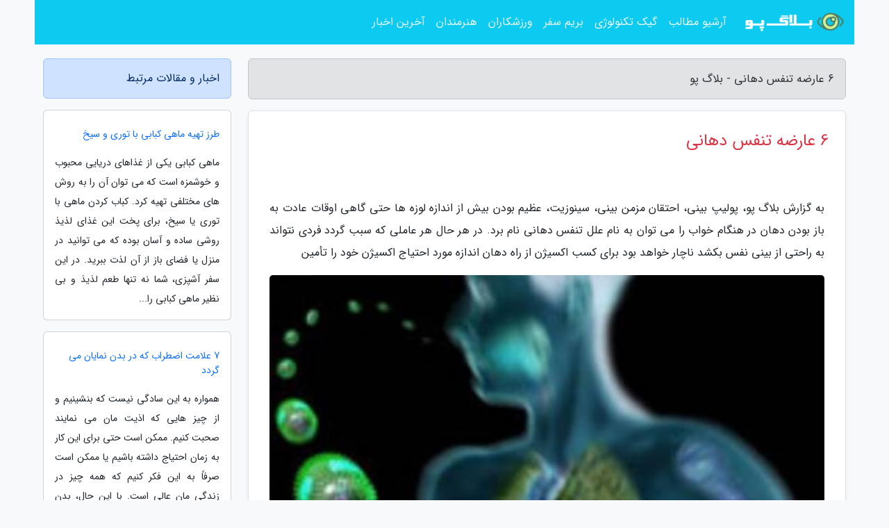

--- FILE ---
content_type: text/html; charset=UTF-8
request_url: https://blogpo.ir/post/6-%D8%B9%D8%A7%D8%B1%D8%B6%D9%87-%D8%AA%D9%86%D9%81%D8%B3-%D8%AF%D9%87%D8%A7%D9%86%DB%8C-8870
body_size: 7275
content:
<!doctype html>
<html dir="rtl">
<head prefix="og: http://ogp.me/ns# fb: http://ogp.me/ns/fb# article: http://ogp.me/ns/article#">
<meta charset="utf-8" >
<title>6 عارضه تنفس دهانی - بلاگ پو</title>
<meta name="robots" content="index" />
<link rel="canonical" href="https://blogpo.ir/post/6-%D8%B9%D8%A7%D8%B1%D8%B6%D9%87-%D8%AA%D9%86%D9%81%D8%B3-%D8%AF%D9%87%D8%A7%D9%86%DB%8C-8870" >
<meta property="og:url" content="https://blogpo.ir/post/6-%D8%B9%D8%A7%D8%B1%D8%B6%D9%87-%D8%AA%D9%86%D9%81%D8%B3-%D8%AF%D9%87%D8%A7%D9%86%DB%8C-8870" >
	
<meta http-equiv="X-UA-Compatible" content="IE=edge">
<meta name="viewport" content="width=device-width, initial-scale=1.0" >	
<link rel="stylesheet" href="/module/template/framework/css/bootstrap.rtl.min.css" type="text/css" />
<link rel="stylesheet" type="text/css" href="/module/template/framework/css/style.css" >	
<meta name="twitter:card" content="summary_large_image" >
<meta name="twitter:domain" content="blogpo.ir" >
<meta property="og:type" content="article">
<meta property="article:publisher" content="https://blogpo.ir" >
<meta property="og:title" content="6 عارضه تنفس دهانی - بلاگ پو" >
<meta property="fb:app_id" content="1147311521992329" >
<meta property="og:image" content="https://blogpo.ir/upload/2021/09/29/da30585364012-b05ae384921e8-5b65e33b587f.jpg" />
<meta property="og:site_name" content="بلاگ پو" >
<meta name="description" content="      پولیپ بینی، احتقان مزمن بینی، سینوزیت، عظیم بودن بیش از اندازه لوزه ها حتی گاهی اوقات عادت به باز بودن دهان در هنگام خواب را می توان به نام علل تنفس دهانی نام برد. در - بلاگ پو" >
<meta property="og:description" content="      پولیپ بینی، احتقان مزمن بینی، سینوزیت، عظیم بودن بیش از اندازه لوزه ها حتی گاهی اوقات عادت به باز بودن دهان در هنگام خواب را می توان به نام علل تنفس دهانی نام برد. در - بلاگ پو"  >
  
<script src="/module/template/framework/js/jquery-3.4.1.min.js" ></script>
<script src="/module/template/framework/js/function.js?lastmod=1767848308"></script>
<link rel="stylesheet" type="text/css" href="/module/template/framework/css/colorbox.css" >
<script src="/module/template/framework/js/jquery.colorbox-min.js"></script>	


<meta property="og:type" content="article" />
<script src="/module/component/comment/comment-post.js"></script><link rel="icon" href="/favicon.ico" type="image/x-icon">
<link rel="stylesheet" href="/module/template/framework/css/fontawesome.css">
<!--[if lt IE 9]>
<script src="/module/template/framework/js/bootstrap/html5shiv.min.js" ></script>
<script src="/module/template/framework/js/bootstrap/respond.min.js" ></script>
<![endif]-->
</head>
<body class="bg-light">
<div class="container bg-light position-relative pt-5">	
<div id="sitebody" class="mt-3">
<header>
<div class="row header">
<div class="col-sm-12">
</div>	
</div>	
</header><div class="row main-content">
<div class="container">
<div class="row">
<div class="col-lg-9 col-md-8 mb-5">
<article>	
<div class="breadcrumb alert alert-secondary">
<h1 class="h6 m-0"> 	
6 عارضه تنفس دهانی - بلاگ پو</h1>	
</div>
	
<div>
<div class="card shadow-sm border rounded p-0 mb-5 bg-white text-dark w-100 position-relative">
<h2 class="p-4 h4 text-danger mb-n4">6 عارضه تنفس دهانی</h2>
<div class="custom-content card-body">
<div class="card-text">
<p>به گزارش بلاگ پو،       پولیپ بینی، احتقان مزمن بینی، سینوزیت، عظیم بودن بیش از اندازه لوزه ها حتی گاهی اوقات عادت به باز بودن دهان در هنگام خواب را می توان به نام علل تنفس دهانی نام برد. در هر حال هر عاملی که سبب گردد فردی نتواند به راحتی از بینی نفس بکشد ناچار خواهد بود برای کسب اکسیژن از راه دهان اندازه مورد احتیاج اکسیژن خود را تأمین     </p></div>	
<picture>	
<source media="(max-width: 480px)" srcset="/upload/2021/09/29/cache/thum_da30585364012-b05ae384921e8-5b65e33b587f.jpg">
<img src="https://blogpo.ir/upload/2021/09/29/da30585364012-b05ae384921e8-5b65e33b587f.jpg" alt="6 عارضه تنفس دهانی" class="card-img-top" title="6 عارضه تنفس دهانی">
</picture>	

<div class="card-text mt-3">	
<p>6 عارضه تنفس دهانی</p><p>با اینکه بسیاری از افراد از راه دهان تنفس می نمایند ولی چندان از عواقب آن باخبر نیستند. تنفس دهانی معضلی است که اگر زود درمان نشود مسائل اش مزمن شده، چه بسا گاهی درمان موفقی نمی توان برای مشکل به وجود آمده در نظر گرفت.</p><p>پولیپ بینی، احتقان مزمن بینی، سینوزیت، عظیم بودن بیش از میزان لوزه ها حتی گاهی اوقات عادت به باز بودن دهان در هنگام خواب را می توان به نام علل تنفس دهانی نام برد. در هر حال هر عاملی که سبب شود فردی نتواند به راحتی از بینی نفس بکشد ناچار خواهد بود برای کسب اکسیژن از راه دهان میزان مورد احتیاج اکسیژن خود را تأمین کند. همان طور که می دانید تنفس از راه بینی دارای محسناتی است که تنفس از راه دهان فاقد آن است، از قبیل گرم شدن هوای تنفسی، گرفته شدن گرد و غبار موجود در هوای تنفسی به وسیله مژک های بینی و... و اما مسائلی که تنفس از راه دهان ایجاد می نماید عبارت اند از: </p><p>1.تنفس دهانی چنانچه در دوران کودکی وجود داشته باشد و هیچ تلاشی در جهت رفع آن صورت نپذیرد، سبب عمیق شدن کام یا سقف دهان خواهد شد که این خود به طور ثانویه باعث کاهش قوس فک بالا می شود و در پی آن جا برای قرار گرفتن دندان ها در یک قوس فکی کاهش می یابد و دندان ها برای جبران کمبود فضا به سمت بیرون حرکت می نمایند و حالت بیرون زدگی دندان ها علاوه بر زشت بودن فرم صورت خطر شکسته شدن آنها را در پی دارد. علاوه بر دندان ها خود استخوان فک در ناحیه قدام فک بالا هم بیرون زده می شود که برای درمان این گونه موارد احتیاج به ارتودنسی و جراحی توأماً می باشد.</p><p>2.تنفس دهانی سبب خشک شدن دهان می شود و با کمبود بزاق و خشک شدن دهان بستر مناسبی جهت التهاب ایجاد شده، در پی آن بیماری های لثه ایجاد می شود و متعاقب التهاب لثه ممکن است بوی بد دهان هم عارض شود که به منظور جلوگیری از این مشکل باید دلیل اصلی که همانا تنفس دهانی است رفع شود و با درمان های موضعی فقط یک درمان موقتی صورت می پذیرد.</p><p>3.یکی از مسائل ایجاد شده دیگر با تنفس دهانی، پوسیدگی های دندانی در ناحیه طوق یا ناحیه لثه ای می باشد که آن هم در پی خشک شدن دهان و عدم خودشویی دندان ها به وسیله بزاق حادث می شود.</p><p>4.افرادی که دچار مشکل تنفس دهانی هستند همیشه لب های خشک و ترک خورده دارند که زخم شدن مدام لب ها علاوه بر مشکل جسمی، این افراد را از لحاظ روحی دچار آزردگی می نماید و معمولاً این افراد از این قضیه رنج می برند.</p><p>5.افرادی که دچار تنفس دهانی ناشی از گرفتگی بینی هستند از لحاظ تکلم مشکل دارند و معمولاً تو دماغی صحبت می نمایند که در نهایت در شکل گیری شخصیت بچه ها اهمیت خاصی دارد.</p><p>6.افرادی که در اثر تنفس دهانی دارای فک بالای جلوآمده هستند معمولاً در ادای بعضی کلمات دچار مشکل می شوند و در تلفظ مشکل دارند.</p><p>منبع:www.salamat.com</p><blockquote class="text-center"><p class="mb-4"><cite title="abanhome.com"><a href="https://abanhome.com">abanhome.com</a></cite>: گروه ساختمانی آبان: بازسازی ساختمان و تعمیرات جزئی و کلی و طراحی ویلا و فضای سبز و روف گاردن، طراحی الاچیق، فروش درب های ضد سرقت</p></blockquote><span class="post-source">منبع: راسخون</span></div>	
</div>
<!--
<div class="text-center my-4 px-5 d-flex">
<div class="a2a_kit a2a_kit_size_32 a2a_default_style mx-auto">
<a class="a2a_button_twitter"></a>
<a class="a2a_button_linkedin"></a>
<a class="a2a_button_pinterest"></a>
<a class="a2a_button_telegram"></a>
<a class="a2a_button_reddit"></a>
<a class="a2a_button_tumblr"></a>
<a class="a2a_button_blogger"></a>
<a class="a2a_button_google_gmail"></a>
</div>
</div>		
<script async src="https://static.addtoany.com/menu/page.js"></script>
-->
<div class="p-4 border-top">
<div class="row small">
<span class="col-lg-3 col-sm-6">انتشار: <span content="2022-01-15 20:56:37" >25 دی 1400</span></span>

<span class="col-lg-3 col-sm-6">بروزرسانی: <span content="2022-01-15 20:56:37" >25 دی 1400</span></span>

<span class="col-lg-3 col-sm-6">
گردآورنده: <span >blogpo.ir</span>
</span>
<span class="col-lg-3 col-sm-6">شناسه مطلب: 54793</span>
</div>
</div>
</div>
	
<div class="card w-100 mb-5 shadow-sm"><h3 class="heads commenthead h6 card-header alert-secondary" id="commenthead"><span>به "6 عارضه تنفس دهانی" امتیاز دهید</span></h3><div class="comments card-body"><div class="vote" id="votbox"><form action="/module/component/comment/comment-process.php" method="post" class="form-inline d-inline-block"><span class="votetext px-0 form-check d-inline-block">امتیاز دهید: </span><span class="form-check-xs form-check-inline"><label class="form-check-label ps-1" for="inlineRadio1">1</label>
			<input  class="form-check-input" type="radio" id="inlineRadio1" name="rate" value="1"> </span><span class="form-check-xs form-check-inline"><label class="form-check-label ps-1" for="inlineRadio2">2</label>
			<input  class="form-check-input" type="radio" id="inlineRadio2" name="rate" value="2"> </span><span class="form-check-xs form-check-inline"><label class="form-check-label ps-1" for="inlineRadio3">3</label>
			<input  class="form-check-input" type="radio" id="inlineRadio3" name="rate" value="3"> </span><span class="form-check-xs form-check-inline"><label class="form-check-label ps-1" for="inlineRadio4">4</label>
			<input  class="form-check-input" type="radio" id="inlineRadio4" name="rate" value="4"> </span><span class="form-check-xs form-check-inline"><label class="form-check-label ps-1" for="inlineRadio5">5 </label>
			<input  class="form-check-input" type="radio" id="inlineRadio5" name="rate" value="5"> </span><input type="hidden" name="c_id" value="54793"><input type="hidden" name="c_type" value="post"><input type="hidden" name="c_url" value="/post/6-%D8%B9%D8%A7%D8%B1%D8%B6%D9%87-%D8%AA%D9%86%D9%81%D8%B3-%D8%AF%D9%87%D8%A7%D9%86%DB%8C-8870"><input type="hidden" name="c_vote" value="1"><button class="btn btn-warning" type="submit">رای</button></form></div></div></div>
			<script>
			function getCookie(cname) {
			  let name = cname + "=";
			  let decodedCookie = decodeURIComponent(document.cookie);
			  let ca = decodedCookie.split(";");
			  for(let i = 0; i <ca.length; i++) {
				let c = ca[i];
				while (c.charAt(0) == " ") {
				  c = c.substring(1);
				}
				if (c.indexOf(name) == 0) {
				  return c.substring(name.length, c.length);
				}
			  }
			  return "";
			}
			function checkCookie() {
			
			  let vote = getCookie("post-54793");
			  if (vote != "") {
			  	var votes=document.getElementById("votbox").innerHTML="امتیاز شما: " + vote;
			  }
			}
			
			checkCookie();
			</script><div class="card w-100 shadow-sm"><h4 class="heads commenthead h6 card-header alert-secondary"><span>دیدگاه های مرتبط با "6 عارضه تنفس دهانی"</span></h4><div class="respond card-body"><span class="comment_title small card-header w-100 mb-3 d-block text-danger">* نظرتان را در مورد این مقاله با ما درمیان بگذارید</span><div><form action="#" method="POST" class="comment-form" id="comment-form" ><div id="replytoname" class="alert-info mb-3 w-100"></div><div id="name-group" class="form-group mb-3"><input type="text" class="form-control bg-light" name="name" placeholder="نام (لازم)"></div><div id="email-group" class="form-group mb-3"><input style="direction:rtl;text-align:right" type="text" class="form-control bg-light" name="email" id="commentformemail" placeholder="ایمیل (لازم - نمایش داده نمی‌شود)"></div><div id="phone-group" class="form-group mb-3"><input type="text" class="form-control bg-light" name="phone" placeholder="شماره موبایل (اختیاری - نمایش داده نمی‌شود)"></div><div id="comment-group" class="form-group mb-3"><textarea class="form-control bg-light" name="comment" cols="45" rows="8" placeholder="دیدگاه یا سوال (لازم)"></textarea></div><div id="captcha-group" class="form-group mb-3"><label class="captcha mb-3">سوال اتفاقی: نام پایتخت ایران چیست؟</label><input type="text" class="form-control bg-light" name="captcha"></div><input type="hidden" class="form-control" name="content_id" value="54793"><input type="hidden" class="form-control" name="content_type" value="post"></form><button class="btn btn-success mb-3" onclick="myformhandler('comment-form','/module/component/comment/comment-process.php','formalert',false)" >ارسال</button> <span class="formalert"></span></div></div></div>	
</div>
</article>	
</div>	

<div id="sidebar" class="col-lg-3 col-md-4 mb-5">
<aside>	
	


<div class="tourel-head alert alert-primary">اخبار و مقالات مرتبط</div>

<div class="posts printhide sidposts card mb-3">
<div class="imgtitle">
 <!--   
<img class="card-img-top mb-3" src="/upload/2021/09/29/cache/thum_da30585364012-b05ae384921e8-5b65e33b587f.jpg" alt="طرز تهیه ماهی کبابی با توری و سیخ">
  -->  
<a class="poststitle d-block px-3 small text-decoration-none mt-4" href="/post/%D8%B7%D8%B1%D8%B2-%D8%AA%D9%87%DB%8C%D9%87-%D9%85%D8%A7%D9%87%DB%8C-%DA%A9%D8%A8%D8%A7%D8%A8%DB%8C-%D8%A8%D8%A7-%D8%AA%D9%88%D8%B1%DB%8C-%D9%88-1677">
طرز تهیه ماهی کبابی با توری و سیخ</a>
</div>
<div class="card-body">
<p class="description small p-0 m-0 text-justify">
ماهی کبابی یکی از غذاهای دریایی محبوب و خوشمزه است که می توان آن را به روش های مختلفی تهیه کرد. کباب کردن ماهی با توری یا سیخ، برای پخت این غذای لذیذ روشی ساده و آسان بوده که می توانید در منزل یا فضای باز از آن لذت ببرید. در این سفر آشپزی، شما نه تنها طعم لذیذ و بی نظیر ماهی کبابی را...</p>
</div>
</div>


<div class="posts printhide sidposts card mb-3">
<div class="imgtitle">
 <!--   
<img class="card-img-top mb-3" src="/upload/2021/09/29/cache/thum_da30585364012-b05ae384921e8-5b65e33b587f.jpg" alt="7 علامت اضطراب که در بدن نمایان می گردد">
  -->  
<a class="poststitle d-block px-3 small text-decoration-none mt-4" href="/post/7-%D8%B9%D9%84%D8%A7%D9%85%D8%AA-%D8%A7%D8%B6%D8%B7%D8%B1%D8%A7%D8%A8-%DA%A9%D9%87-%D8%AF%D8%B1-%D8%A8%D8%AF%D9%86-%D9%86%D9%85%D8%A7%DB%8C%D8%A7%D9%86-9526">
7 علامت اضطراب که در بدن نمایان می گردد</a>
</div>
<div class="card-body">
<p class="description small p-0 m-0 text-justify">
همواره به این سادگی نیست که بنشینیم و از چیز هایی که اذیت مان می نمایند صحبت کنیم. ممکن است حتی برای این کار به زمان احتیاج داشته باشیم یا ممکن است صرفاً به این فکر کنیم که همه چیز در زندگی مان عالی است. با این حال، بدن مان هرگز دروغ نمی گوید و اگر صدایش را نشنویم، پیغام ها یی برایمان...</p>
</div>
</div>


<div class="posts printhide sidposts card mb-3">
<div class="imgtitle">
 <!--   
<img class="card-img-top mb-3" src="/upload/2021/09/29/cache/thum_da30585364012-b05ae384921e8-5b65e33b587f.jpg" alt="سفری به اعماق بدن انسان در هیومن پارک تهران">
  -->  
<a class="poststitle d-block px-3 small text-decoration-none mt-4" href="/post/%D8%B3%D9%81%D8%B1%DB%8C-%D8%A8%D9%87-%D8%A7%D8%B9%D9%85%D8%A7%D9%82-%D8%A8%D8%AF%D9%86-%D8%A7%D9%86%D8%B3%D8%A7%D9%86-%D8%AF%D8%B1-%D9%87%DB%8C%D9%88%D9%85%D9%86-5198">
سفری به اعماق بدن انسان در هیومن پارک تهران</a>
</div>
<div class="card-body">
<p class="description small p-0 m-0 text-justify">
در این روزهایی که فضای آموزشی با تغییرات بسیار زیادی روبرو شده است و برای اینکه یادگیری بهتری داشته باشید وابسته به تصویر و عکس و فیلم هستید. هیومن پارک که همان پارک بدن انسان است، تأثیر بسیار ویژه ای را بر روی آموزشی که همراه با تفریح در بچه ها است، می گذارد و در این موضوع بسیار...</p>
</div>
</div>


<div class="posts printhide sidposts card mb-3">
<div class="imgtitle">
 <!--   
<img class="card-img-top mb-3" src="/upload/2021/09/29/cache/thum_da30585364012-b05ae384921e8-5b65e33b587f.jpg" alt="ادویه پلویی چیست؟ برترین ادویه ها">
  -->  
<a class="poststitle d-block px-3 small text-decoration-none mt-4" href="/post/%D8%A7%D8%AF%D9%88%DB%8C%D9%87-%D9%BE%D9%84%D9%88%DB%8C%DB%8C-%DA%86%DB%8C%D8%B3%D8%AA-%D8%A8%D9%87%D8%AA%D8%B1%DB%8C%D9%86-%D8%A7%D8%AF%D9%88%DB%8C%D9%87-6005">
ادویه پلویی چیست؟ برترین ادویه ها</a>
</div>
<div class="card-body">
<p class="description small p-0 m-0 text-justify">
یکی از اصلی ترین موضوعاتی که پلوهای ایرانی را از دیگر غذاها و خوردنی ها متمایز می نماید، ترکیب خاص ادویه های آن است. مگر می گردد کسی عدس پلو یا لوبیاپلو بپزد و عطر خوش هل و دارچین و زعفران آن تا چند خانه آن طرف تر نپیچد؟ معمولا هر آشپزی برای خودش ادویه مخصوصی دارد که رد آن را در تک...</p>
</div>
</div>

	

</aside>		
</div>	
</div>
</div>
</div>					
<div class="container"><div class="w-100"><ol class="breadcrumb border shadow-sm rounded-pill p-3" itemscope="" itemtype="http://schema.org/BreadcrumbList"><li class="breadcrumb-item" aria-current="page" itemprop="itemListElement" itemscope="" itemtype="http://schema.org/ListItem"><a itemprop="item" href="https://blogpo.ir"><span itemprop="name">بلاگ پو</span></a><meta itemprop="position" content="1" ></li><li class="separate px-2">»</li><li class="breadcrumb-item" itemprop="itemListElement" itemscope="" itemtype="http://schema.org/ListItem">
                        <a rel="nofollow noopener noreferrer" itemprop="item" href="/posts/blog">
                        <span itemprop="name"> همه اخبار و مقاله ها</span></a>
                        <meta itemprop="position" content="2" >
                        </li><li class="separate px-2">»</li><li class="breadcrumb-item" itemprop="itemListElement" itemscope="" itemtype="http://schema.org/ListItem">
                        <a rel="nofollow noopener noreferrer" itemprop="item" href="/posts/health-%D8%B3%D9%84%D8%A7%D9%85%D8%AA%DB%8C">
                        <span itemprop="name"> سلامتی و پزشکی</span></a>
                        <meta itemprop="position" content="3" >
                        </li><li class="separate px-2">»</li><li class="breadcrumb-item" itemprop="itemListElement" itemscope="" itemtype="http://schema.org/ListItem">
                        <a rel="nofollow noopener noreferrer" itemprop="item" href="/posts/psychology-%D8%B1%D9%88%D8%A7%D9%86%D8%B4%D9%86%D8%A7%D8%B3%DB%8C">
                        <span itemprop="name"> روانشناسی</span></a>
                        <meta itemprop="position" content="4" >
                        </li><li class="separate px-2">»</li><li class="here breadcrumb-item">6 عارضه تنفس دهانی</li></ol></div></div>

<script type="text/javascript">
$(document).ready(function(){
	$('#lightgallery').lightGallery();
});
</script>
<script src="/module/template/framework/js/lightgallery/picturefill.min.js"></script>
<script src="/module/template/framework/js/lightgallery/lightgallery-all.min.js"></script>
<script src="/module/template/framework/js/lightgallery/jquery.mousewheel.min.js"></script>
<div class="custom-navbar row bg-info text-white position-absolute w-100" style="top:0" id="header">
<nav class="container">
<div class="navbar navbar-expand-lg navbar-dark">
<a class="navbar-brand" href="https://blogpo.ir" id="logo" title="بلاگ پو"><img src="https://blogpo.ir/upload/logo/blogpo.ir.png" alt="بلاگ پو" height="38"></a>
<button class="navbar-toggler" type="button" data-bs-toggle="collapse" data-bs-target="#navbarSupportedContent" aria-controls="navbarSupportedContent" aria-expanded="false" aria-label="Toggle navigation">
			  <span class="navbar-toggler-icon"></span>
			</button><div class="collapse navbar-collapse" id="navbarSupportedContent"><ul class="navbar-nav me-auto mb-2 mb-lg-0 "><li class="nav-item"><a rel="nofollow" class="nav-link" href="/posts/blog">آرشیو مطالب</a></li><li class="nav-item"><a rel="nofollow" class="nav-link" href="/posts/technology-%D8%AA%DA%A9%D9%86%D9%88%D9%84%D9%88%DA%98%DB%8C">گیک تکنولوژی</a></li><li class="nav-item"><a rel="nofollow" class="nav-link" href="/posts/travel-%DA%AF%D8%B1%D8%AF%D8%B4%DA%AF%D8%B1%DB%8C">بریم سفر</a></li><li class="nav-item"><a rel="nofollow" class="nav-link" href="/posts/sport-%D9%88%D8%B1%D8%B2%D8%B4">ورزشکاران</a></li><li class="nav-item"><a rel="nofollow" class="nav-link" href="/posts/art-culture-%D9%81%D8%B1%D9%87%D9%86%DA%AF-%D9%87%D9%86%D8%B1">هنرمندان</a></li><li class="nav-item"><a rel="nofollow" class="nav-link" href="/posts/news-%D8%A7%D8%AE%D8%A8%D8%A7%D8%B1">آخرین اخبار</a></li></ul></div>
</div>
</nav>
</div>

</div>

<div class="row bg-primary text-dark">	
<footer class="container" id="mainfooter">
<div class="row pt-5" id="footer">
<div class="f-column clearright px-4 pb-5 col-md-4">
<div class="foothead h5 p-2">خبرنامه</div>
<div class="columnbody">
<p class="p-2"></p>
<form class="form-signin" id="newsletter" name="newsletter" action="#" method="post">
<div class="form-group">	
<input class="form-control text-right" required name="email" type="email" placeholder="ایمیل">	
</div>
<div class="form-group">	
<input class="form-control text-right" name="phone" type="tel" placeholder="موبایل">
</div>	
<button class="newsbutton btn btn-warning btn-aban" name="button" type="button" onClick="myformhandler('newsletter','/module/plugin/newsletter/newsletterhandler.php','newslalert')">عضویت</button>
<span class="newslalert"></span>
</form>
</div>
</div></div>
</footer>
</div>	
<div class="row" >
<span class="col-lg-12 bg-dark text-white text-center p-3 small en" id="copyright">	
Copyright © 2026 blogpo.ir All rights reserved.
</span>	
</div>
<span class="phone">
</span>
</div>
<script>
window.onload = function () {	
	if (window.history.pushState) {
		window.history.pushState('', '/', window.location.pathname);
	} else {
		window.location.hash = '';
	}
}
</script>
<script src="/module/template/framework/js/bootstrap/bootstrap.bundle.min.js" ></script>
<script defer src="https://static.cloudflareinsights.com/beacon.min.js/vcd15cbe7772f49c399c6a5babf22c1241717689176015" integrity="sha512-ZpsOmlRQV6y907TI0dKBHq9Md29nnaEIPlkf84rnaERnq6zvWvPUqr2ft8M1aS28oN72PdrCzSjY4U6VaAw1EQ==" data-cf-beacon='{"version":"2024.11.0","token":"dbf540565a754431b4596a950cf1f787","r":1,"server_timing":{"name":{"cfCacheStatus":true,"cfEdge":true,"cfExtPri":true,"cfL4":true,"cfOrigin":true,"cfSpeedBrain":true},"location_startswith":null}}' crossorigin="anonymous"></script>
</body>
</html>